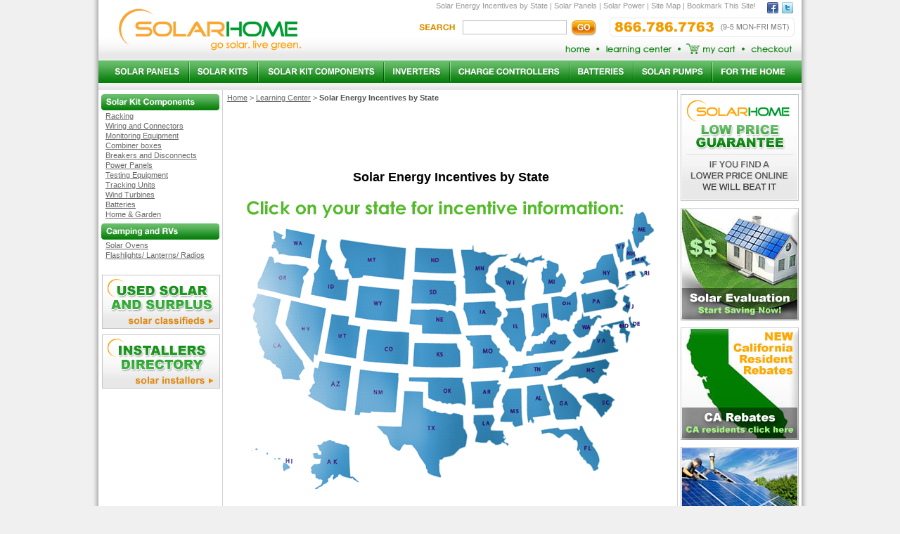

--- FILE ---
content_type: text/html
request_url: http://www.solarhome.org/solartaxincentivesbystate.html
body_size: 10172
content:
<!DOCTYPE html PUBLIC "-//W3C//DTD XHTML 1.0 Transitional//EN" "http://www.w3.org/TR/xhtml1/DTD/xhtml1-transitional.dtd">
<html xmlns="http://www.w3.org/1999/xhtml"><!-- InstanceBegin template="/Templates/solarhome_template.dwt" codeOutsideHTMLIsLocked="false" -->
<head>
<!-- InstanceBeginEditable name="doctitle" -->
<title>Solar Energy Incentives by State</title>
<meta name="Description" content="Solar Energy Incentives by State">
<meta name="Keywords" content="Solar Energy Incentives by State">
<!-- InstanceEndEditable -->

<meta http-equiv="Content-Type" content="text/html; charset=iso-8859-1">
<meta name="robots" content="index, follow">
<meta name="robots" content="NOODP">
<meta name="robots" content="NOYDIR">

<script type="text/javascript">
function bookmarksite(title, url){
if (document.all)
window.external.AddFavorite(url, title);
else if (window.sidebar)
window.sidebar.addPanel(title, url, "")
}
function MM_preloadImages() { //v3.0
  var d=document; if(d.images){ if(!d.MM_p) d.MM_p=new Array();
    var i,j=d.MM_p.length,a=MM_preloadImages.arguments; for(i=0; i<a.length; i++)
    if (a[i].indexOf("#")!=0){ d.MM_p[j]=new Image; d.MM_p[j++].src=a[i];}}
}

function MM_swapImgRestore() { //v3.0
  var i,x,a=document.MM_sr; for(i=0;a&&i<a.length&&(x=a[i])&&x.oSrc;i++) x.src=x.oSrc;
}

function MM_findObj(n, d) { //v4.01
  var p,i,x;  if(!d) d=document; if((p=n.indexOf("?"))>0&&parent.frames.length) {
    d=parent.frames[n.substring(p+1)].document; n=n.substring(0,p);}
  if(!(x=d[n])&&d.all) x=d.all[n]; for (i=0;!x&&i<d.forms.length;i++) x=d.forms[i][n];
  for(i=0;!x&&d.layers&&i<d.layers.length;i++) x=MM_findObj(n,d.layers[i].document);
  if(!x && d.getElementById) x=d.getElementById(n); return x;
}

function MM_swapImage() { //v3.0
  var i,j=0,x,a=MM_swapImage.arguments; document.MM_sr=new Array; for(i=0;i<(a.length-2);i+=3)
   if ((x=MM_findObj(a[i]))!=null){document.MM_sr[j++]=x; if(!x.oSrc) x.oSrc=x.src; x.src=a[i+2];}
}
</script>

<link rel="shortcut icon" href="favicon.ico">
<link href="assets/CSS/solarhome.css" rel="stylesheet" type="text/css">

</head>
<body>

<!-- START HEADER AREA CUTTING HERE, INCLUDE BOOKMARK and STYLE SHEET REF-->
<script type="text/javascript">
window.google_analytics_uacct = "UA-23913754-2";
</script>
 
 
 
<div id="content_wrapper">
	<div id="header">
    
		<a href="http://www.solarhome.org"><img src="assets/images/logo.gif" alt="SolarHome.org" name="SolarHome.org" width="266" height="62" id="logo"></a>
        
        <div id="utility-links">
	  	<div align="right" id="toplinks">
			<span class="headerLinks"><!-- InstanceBeginEditable name="deadheader" -->Solar Energy Incentives by State<!-- InstanceEndEditable --></span> | 
    		<a href="http://www.solarhome.org">Solar Panels</a> | 
            <a href="http://www.solarhome.org">Solar Power</a> | 
    		<a href="sitemap.html">Site Map</a> | 
    		<a href="javascript:bookmarksite('SolarHome.org - Solar Panels', 'http://www.solarhome.org')">Bookmark This Site!</a>
        </div> 
        <div id="social-media2"><img src="assets/images/social-media.gif" width="37" height="16" border="0" usemap="#Map" />
          <map name="Map" id="Map">
            <area shape="rect" coords="0,1,16,16" href="http://www.facebook.com/pages/SolarHome/299793903369901" target="_blank" />
            <area shape="rect" coords="21,1,37,16" href="http://twitter.com/#!/gosolarhome" target="_blank"/>
          </map>
        </div>
        </div>
          
		<img src="assets/images/header_infoBox.gif" name="headerBanner" width="263" height="27" id="headerBanner">
      <div id="search_form">
   		  	<form name="frmProductSearch" id="frmProductSearch" action="index.asp" method="get" class="floatright" style="width:200px;">
	  		<input name="PageAction" type="hidden" value="PRODSEARCH">
			<input name="txtSearch" id="txtSearch" value="" type="text" onclick="this.value='';">
        	<input name="btnSearch" id="btnSearch" type="image" value="Search" src="assets/images/go.gif" alt="Search Our Products">
   		  </form>
          <img src="assets/images/shopBar_search.gif" width="57" height="21">
    </div>
		<!-- <a href="freesolarevaluation.html"><img src="../assets/images/save-taxes.jpg" width="248" height="36" id="save_taxes"></a> -->
	  <div id="globalTabs">
			<img src="assets/images/globaltabs.gif" width="329" height="28" border="0" usemap="#Map22" class="tabs">
			<map name="Map22" id="Map22">
  			<area shape="rect" coords="3,3,42,24" href="http://www.solarhome.org" alt="SolarHome.org">
            <area shape="rect" coords="56,3,160,24" href="solarlearningcenter.html">
            <area shape="rect" coords="170,3,250,24" href="cart.aspx">
            <area shape="rect" coords="262,3,327,24" href="checkout.aspx">
			</map>
		</div>

		<div id="shopBar">
<a href="solarpanelscenter.html"><img src="assets/images/nav_solarpanels.gif" alt="solar panels" title="solar panels" name="Image1" width="128" height="32" class="floatleft" id="Image1" onmouseover="MM_swapImage('Image1','','assets/images/nav_solarpanels_h.gif',1)" onmouseout="MM_swapImgRestore()"></a>
<a href="solar-panel-kits.html"><img src="assets/images/nav_solarkits.gif" alt="solar panel kits" title="solar panel kits" width="98" height="32" class="floatleft" name="Image2" id="Image2" onmouseover="MM_swapImage('Image2','','assets/images/nav_solarkits_h.gif',1)" onmouseout="MM_swapImgRestore()"></a>
<a href="solar-systems-components.aspx"><img src="assets/images/nav_kits.gif" alt="financing and design" title="financing and design" width="179" height="32" class="floatleft" name="Image3" id="Image3" onmouseover="MM_swapImage('Image3','','assets/images/nav_kits_h.gif',1)" onmouseout="MM_swapImgRestore()"></a>
<a href="solarinverters.html"><img src="assets/images/nav_inverters.gif" alt="solar inverters" title="solar inverters" width="94" height="32" class="floatleft" name="Image4" id="Image4" onmouseover="MM_swapImage('Image4','','assets/images/nav_inverters_h.gif',1)" onmouseout="MM_swapImgRestore()"></a>
<a href="chargecontrollers.aspx"><img src="assets/images/nav_controllers.gif" alt="charge controllers" title="charge controllers" width="170" height="32" class="floatleft" name="Image5" id="Image5" onmouseover="MM_swapImage('Image5','','assets/images/nav_controllers_h.gif',1)" onmouseout="MM_swapImgRestore()"></a>
<a href="batteries.aspx"><img src="assets/images/nav_batteries.gif" alt="batteries" title="batteries" width="91" height="32" class="floatleft" name="Image6" id="Image6" onmouseover="MM_swapImage('Image6','','assets/images/nav_batteries_h.gif',1)" onmouseout="MM_swapImgRestore()"></a>
<a href="solar-water-pumps.aspx"><img src="assets/images/nav_pumps.gif" alt="solar water pumps" title="solar water pumps" name="Image7" width="112" height="32" class="floatleft" id="Image7" onmouseover="MM_swapImage('Image7','','assets/images/nav_pumps_h.gif',1)" onmouseout="MM_swapImgRestore()"></a>
<a href="home-and-garden.aspx"><img src="assets/images/nav_home.gif" alt="solar hot water heaters" title="solar hot water heaters" name="Image8" width="118" height="32" class="floatleft" id="Image8" onmouseover="MM_swapImage('Image8','','assets/images/nav_home_h.gif',1)" onmouseout="MM_swapImgRestore()"></a>
            
      </div>
        
	</div>
    <div><img src="assets/images/nav_gray_bar.gif" width="1000" height="10" /></div>
    
<!-- END HEADER AREA CUTTING HERE-->

	<table width="1000" align="center" colspan="2" rowspan="1" cellpadding="0" cellspacing="0" bgcolor="#FFFFFF" id="main">
	<tr>
		<td class="aligntop">
    		<div id="middle2"> 
            	<div id="breadcrumbs">
                	<a href="http://www.solarhome.org">Home</a> &gt; 
                	<!-- InstanceBeginEditable name="breadcrumb2" --><a href="solarlearningcenter.html">Learning Center</a><!-- InstanceEndEditable --> &gt; 
                	<span><!-- InstanceBeginEditable name="breadcrumb1" -->Solar Energy Incentives by State<!-- InstanceEndEditable --></span>
             	</div>
                
				<div align="left">

<div id="add_buttons">
<!-- AddThis Button BEGIN -->
<div class="addthis_toolbox addthis_default_style ">
<a class="addthis_button_facebook_like" fb:like:layout="button_count"></a>
<a class="addthis_button_tweet"></a>
<a class="addthis_button_google_plusone" g:plusone:size="medium"></a>
<a class="addthis_counter addthis_pill_style"></a>
</div>
<script type="text/javascript" src="http://s7.addthis.com/js/250/addthis_widget.js#pubid=ra-4eb2f20a16c3d5c0"></script>
<!-- AddThis Button END -->
</div>
                
				<!-- InstanceBeginEditable name="content" -->
<p align="center">
<script type="text/javascript"><!--
google_ad_client = "ca-pub-5329319887623731";
/* SH HTML 468 Unit */
google_ad_slot = "5003765545";
google_ad_width = 468;
google_ad_height = 60;
//-->
</script>
<script type="text/javascript"
src="http://pagead2.googlesyndication.com/pagead/show_ads.js">
</script></p>
<h1 align="center"><!-- google_ad_section_start -->Solar Energy Incentives by State<!-- google_ad_section_end -->
  </h1>
  <p align="center"><img src="assets/solarincentive_1.gif" width="333" height="435" border="0" usemap="#Map"><img src="assets/solarincentive_2.gif" width="296" height="435" border="0" usemap="#Map2"></p><map name="Map">
  <area shape="poly" coords="56,40,121,55,115,93,52,79" href="washingtonresidentialsolarenergyincentives.html" alt="Washington Solar Incentives">
  <area shape="poly" coords="52,89,109,107,98,148,38,134" href="oregonresidentialsolarenergyincentives.html" alt="Oregon Solar Incentives">
  <area shape="poly" coords="36,141,73,151,64,184,104,238,100,268,48,235,30,172" href="californiaresidentialsolarenergyincentives.html" alt="California Solar Incentives">
  <area shape="poly" coords="87,153,134,164,118,238,80,186" href="nevadaresidentialsolarenergyincentives.html" alt="Nevada Solar Incentives">
  <area shape="poly" coords="129,63,139,68,145,108,168,124,164,155,116,144" href="idahoresidentialsolarenergyincentives.html" alt="Idaho Solar Incentives">
  <area shape="poly" coords="158,64,250,78,247,120,193,114,176,120,163,96" href="montanaresidentialsolarenergyincentives.html" alt="Montana Incentives for Renewables">
  <area shape="poly" coords="185,131,240,138,237,180,177,176" href="wyomingresidentialsolarenergyincentives.html" alt="Wyoming Incentives for Efficiency">
  <area shape="poly" coords="146,170,168,173,167,187,183,192,178,235,132,228" href="utahresidentialsolarenergyincentives.html" alt="Utah Solar Incentives">
  <area shape="poly" coords="126,238,172,246,165,310,149,309,112,288" href="arizonaresidentialsolarenergyincentives.html" alt="Arizona Incentives for Solar">
  <area shape="poly" coords="264,76,316,78,322,112,260,112" href="northdakotaresidentialsolarenergyincentives.html" alt="North Dakota Solar Incentives">
  <area shape="poly" coords="259,122,319,125,322,159,257,155" href="southdakotaresidentialsolarenergyincentives.html" alt="South Dakota Solar Incentives">
  <area shape="poly" coords="256,165,317,167,329,199,274,196,273,186,255,183" href="nebraskaresidentialsolarenergyincentives.html" alt="Nebraska Solar Incentives">
  <area shape="poly" coords="196,193,253,197,253,243,191,237" href="coloradoresidentialsolarenergyincentives.html" alt="Colorado Solar Incentives">
  <area shape="poly" coords="186,251,239,256,236,311,200,311,177,315" href="newmexicoresidentialsolarenergyincentives.html" alt="New Mexico Incentives for Renewables">
  <area shape="poly" coords="262,214,322,214,328,244,260,246" href="kansasresidentialsolarenergyincentives.html" alt="Kansas Solar Incentives">
  <area shape="poly" coords="254,261,255,267,281,269,284,289,331,299,329,261" href="oklahomaresidentialsolarenergyincentives.html" alt="Oklahoma Solar Incentives">
  <area shape="poly" coords="247,281,276,282,274,308,329,317,330,363,298,377,302,405,281,397,261,358,247,356,243,368,226,351,211,331,242,333" href="texasresidentialsolarenergyincentives.html" alt="Texas Solar Incentives">
  <area shape="poly" coords="123,355,170,357,173,399,185,413,157,402,123,421,116,390" href="alaskaresidentialsolarenergyincentives.html" alt="Alaska Incentives for Renwables">
  <area shape="poly" coords="66,391" href="#">
  <area shape="poly" coords="90,390,89,373,29,359,74,394" href="hawaiiresidentialsolarenergyincentives.html" alt="Hawaii Solar Incentives">
</map>
<map name="Map2">
  <area shape="poly" coords="3,78,59,85,38,99,28,122,43,138,3,142" href="minnesotaresidentialsolarenergyincentives.html" alt="Minnesota Incentives for Efficiency">
  <area shape="poly" coords="41,152,43,162,52,172,43,185,5,187,2,156" href="iowaresidentialsolarenergyincentives.html" alt="Iowa Incentives for Efficiency">
  <area shape="poly" coords="2,201,38,201,49,219,63,239,55,253,51,247,11,249" href="missouriresidentialsolarenergyincentives.html" alt="Missouri Incentives for Efficiency">
  <area shape="poly" coords="9,267,52,266,51,281,41,293,45,306,14,304" href="arkansasresidentialsolarenergyincentives.html" alt="Arkansas Incentives for Efficiency">
  <area shape="poly" coords="39,331" href="#">
  <area shape="poly" coords="10,314,41,314,45,322,36,335,57,334,65,361,46,360,36,350,16,354" href="louisianaresidentialsolarenergyincentives.html" alt="Louisiana Solar Incentives">
  <area shape="poly" coords="131,83,75,80,56,96,96,108,105,127,114,142,143,140,149,122" href="michiganresidentialsolarenergyincentives.html" alt="Michigan Solar Incentives">
  <area shape="poly" coords="82,164,59,163,61,174,52,190,78,228,89,205" href="illinoisresidentialsolarenergyincentives.html" alt="Illinois Incentives for Renewables">
  <area shape="poly" coords="66,244,142,235,121,258,63,263" href="tennesseeresidentialsolarenergyincentives.html" alt="Tennessee Incentives for Efficiency">
  <area shape="poly" coords="62,279,82,276,83,330,71,334,70,323,49,326,54,295" href="mississippiresidentialsolarenergyincentives.html" alt="Mississippi Solar Incentives">
  <area shape="poly" coords="87,275,111,270,119,299,121,317,93,327" href="alabamaresidentialsolarenergyincentives.html" target="_blank" alt="Alabama Solar Incentives">
  <area shape="poly" coords="49,106,58,104,90,119,88,152,60,152,56,135,45,129,42,118" href="wisconsinresidentialsolarenergyincentives.html" alt="Wisconsin Incentives for Efficiency">
  <area shape="poly" coords="93,160,118,156,123,192,95,207" href="indianaresidentialsolarenergyincentives.html" alt="Indiana Solar Incentives">
  <area shape="poly" coords="87,223,101,212,126,198,145,197,152,211,142,224,88,232" href="kentuckyresidentialsolarenergyincentives.html" alt="Kentucky Solar Incentives">
  <area shape="poly" coords="120,273,141,271,170,301,164,320,130,324" href="georgiaresidentialsolarenergyincentives.html" alt="Georgia Solar Incentives">
  <area shape="poly" coords="109,334,168,330,183,355,193,379,184,394,165,366,155,347,136,347,111,342" href="floridaresidentialsolarenergyincentives.html" alt="Florida Solar Incentives">
  <area shape="poly" coords="168,286,196,283,214,292,196,317" href="southcarolinaresidentialsolarenergyincentives.html" alt="South Carolina Incentives for Efficiency">
  <area shape="poly" coords="150,242,203,233,204,249,191,270,173,261,163,264,129,265" href="northcarolinaresidentialsolarenergyincentives.html" alt="North Carolina Solar Incentives">
  <area shape="poly" coords="161,226,180,223,190,197,208,198,212,211,219,225,153,237" href="virginiaresidentialsolarenergyincentives.html">
  <area shape="poly" coords="195,186,228,180,232,192,236,195,231,212,220,199" href="marylandresidentialsolarenergyincentives.html" alt="Maryland Incentive for Renewables">
  <area shape="poly" coords="235,175,251,180,245,192,235,190" href="delawareresidentialsolarenergyincentives.html" alt="Delaware Incentives for Efficiency">
  <area shape="poly" coords="165,173,196,173,178,197,163,206,152,192" href="westvirginiaresidentialsolarenergyincentives.html" alt="West Virginia Solar Incentives">
  <area shape="poly" coords="223,143,238,148,241,168,230,172,224,163" href="newjerseyresidentialsolarenergyincentives.html" alt="New Jersey Incentives for Efficiency">
  <area shape="poly" coords="123,147,136,146,148,149,158,139,163,168,152,169,150,182,127,179" href="ohioresidentialsolarenergyincentives.html" alt="Ohio Incentives for Efficiency">
  <area shape="poly" coords="167,142,211,136,216,142,213,148,218,153,212,160,170,169" href="pennsylvaniaresidentialsolarenergyincentives.html" alt="Pennsylvania Solar Incentives">
  <area shape="poly" coords="210,86,196,88,188,97,189,104,167,111,165,127,203,121,213,130,220,138,234,128,222,130" href="newyorkresidentialsolarenergyincentives.html" alt="New York for Efficiency">
  <area shape="poly" coords="228,112,242,109,245,118,230,123" href="connecticutresidentialsolarenergyincentives.html" alt="Connecticut Incentives for Renewables">
  <area shape="poly" coords="247,109,265,108,266,118,250,121" href="rhodeislandresidentialsolarenergyincentives.html" alt="Rhode Island Incentives for Efficiency">
  <area shape="poly" coords="237,94,259,88,265,102,253,97,237,104" href="massachusettsresidentialsolarenergyincentives.html" alt="Massachusetts Solar Incentives">
  <area shape="poly" coords="235,65,243,89,229,93" href="newhampshireresidentialsolarenergyincentives.html" alt="New Hampshire Solar Incentives">
  <area shape="poly" coords="214,70,228,67,225,94,220,94" href="vermontresidentialsolarenergyincentives.html" alt="Vermont Incentives for Efficiency">
  <area shape="poly" coords="243,27,256,24,271,53,247,77,238,56" href="maineresidentialsolarenergyincentives.html" alt="Maine Incentives for Efficiency">
</map>
  <div id="htmlmaster">
  <div id="htmlcontent"> 
    <table width="400" border="0" align="center" cellspacing="0">
      <tr>
        <td width="32%" valign="top"><p><a href="alaskaresidentialsolarenergyincentives.html" onmouseover="window.status='Alaska residential solar energy incentives'; return true;" onmouseout="window.status=''; return true;">Alaska</a><br>
          <a href="alabamaresidentialsolarenergyincentives.html" onmouseover="window.status='Alabama residential solar energy incentives'; return true;" onmouseout="window.status=''; return true;">Alabama</a><br>
          <a href="arizonaresidentialsolarenergyincentives.html" onmouseover="window.status='Arizona residential solar energy incentives'; return true;" onmouseout="window.status=''; return true;">Arizona</a><br>
          <a href="arkansasresidentialsolarenergyincentives.html" onmouseover="window.status='Arkansas residential solar energy incentives'; return true;" onmouseout="window.status=''; return true;">Arkansas</a><br>
          <a href="californiaresidentialsolarenergyincentives.html" onmouseover="window.status='California residential solar energy incentives'; return true;" onmouseout="window.status=''; return true;">California</a><br>
          <a href="coloradoresidentialsolarenergyincentives.html" onmouseover="window.status='Colorado residential solar energy incentives'; return true;" onmouseout="window.status=''; return true;">Colorado</a><br>
          <a href="connecticutresidentialsolarenergyincentives.html" onmouseover="window.status='Connecticut residential solar energy incentives'; return true;" onmouseout="window.status=''; return true;">Connecticut</a><br>
          <a href="delawareresidentialsolarenergyincentives.html" onmouseover="window.status='Delaware residential solar energy incentives'; return true;" onmouseout="window.status=''; return true;">Delaware</a><br>
          <a href="districtofcolumbiaresidentialsolarenergyincentives.html" onmouseover="window.status='District of Columbia residential solar energy incentives'; return true;" onmouseout="window.status=''; return true;">District 
            of Columbia </a> <br>
          <a href="floridaresidentialsolarenergyincentives.html" onmouseover="window.status='Florida residential solar energy incentives'; return true;" onmouseout="window.status=''; return true;">Florida</a><br>
          <a href="georgiaresidentialsolarenergyincentives.html" onmouseover="window.status='Georgia residential solar energy incentives'; return true;" onmouseout="window.status=''; return true;">Georgia</a><br>
          <a href="hawaiiresidentialsolarenergyincentives.html" onmouseover="window.status='Hawaii residential solar energy incentives'; return true;" onmouseout="window.status=''; return true;">Hawaii</a><br>
          <a href="idahoresidentialsolarenergyincentives.html" onmouseover="window.status='Idaho residential solar energy incentives'; return true;" onmouseout="window.status=''; return true;">Idaho</a><br>
          <a href="illinoisresidentialsolarenergyincentives.html" onmouseover="window.status='Solar Energy Incentives in  Illinois'; return true;" onmouseout="window.status=''; return true;">Illinois</a><br>
          <a href="indianaresidentialsolarenergyincentives.html" onmouseover="window.status='Solar Energy Incentives in  Indiana'; return true;" onmouseout="window.status=''; return true;">Indiana</a><br>
          <a href="iowaresidentialsolarenergyincentives.html" onmouseover="window.status='Solar Energy Incentives in  Iowa'; return true;" onmouseout="window.status=''; return true;">Iowa</a><br>
          <a href="kansasresidentialsolarenergyincentives.html" onmouseover="window.status='Solar Energy Incentives in  Kansas'; return true;" onmouseout="window.status=''; return true;">Kansas</a><br>
        </p></td>
        <td width="32%" valign="top"><p><a href="kentuckyresidentialsolarenergyincentives.html" onmouseover="window.status='Solar Energy Incentives in  Kentucky'; return true;" onmouseout="window.status=''; return true;">Kentucky</a><a href="louisianaresidentialsolarenergyincentives.html" onmouseover="window.status='Solar Energy Incentives in  Louisiana'; return true;" onmouseout="window.status=''; return true;"><br>
          Louisiana</a><br>
          <a href="maineresidentialsolarenergyincentives.html" onmouseover="window.status='Solar Energy Incentives in  Maine'; return true;" onmouseout="window.status=''; return true;">Maine</a><br>
          <a href="marylandresidentialsolarenergyincentives.html" onmouseover="window.status='Solar Energy Incentives in  Maryland'; return true;" onmouseout="window.status=''; return true;">Maryland</a><br>
          <a href="massachusettsresidentialsolarenergyincentives.html" onmouseover="window.status='Solar Energy Incentives in  Massachusetts'; return true;" onmouseout="window.status=''; return true;">Massachusetts</a><br>
          <a href="michiganresidentialsolarenergyincentives.html" onmouseover="window.status='Solar Energy Incentives in  Michigan'; return true;" onmouseout="window.status=''; return true;">Michigan</a><br>
          <a href="minnesotaresidentialsolarenergyincentives.html" onmouseover="window.status='Solar Energy Incentives in  Minnesota'; return true;" onmouseout="window.status=''; return true;">Minnesota</a><br>
          <a href="mississippiresidentialsolarenergyincentives.html" onmouseover="window.status='Solar Energy Incentives in  Mississippi'; return true;" onmouseout="window.status=''; return true;">Mississippi</a><br>
          <a href="missouriresidentialsolarenergyincentives.html" onmouseover="window.status='Solar Energy Incentives in  Missouri'; return true;" onmouseout="window.status=''; return true;">Missouri</a><br>
          <a href="montanaresidentialsolarenergyincentives.html" onmouseover="window.status='Solar Energy Incentives in  Montana'; return true;" onmouseout="window.status=''; return true;">Montana</a><br>
          <a href="nebraskaresidentialsolarenergyincentives.html" onmouseover="window.status='Solar Energy Incentives in  Nebraska'; return true;" onmouseout="window.status=''; return true;">Nebraska</a><br>
          <a href="nevadaresidentialsolarenergyincentives.html" onmouseover="window.status='Solar Energy Incentives in  Nevada'; return true;" onmouseout="window.status=''; return true;">Nevada</a><br>
          <a href="newhampshireresidentialsolarenergyincentives.html" onmouseover="window.status='Solar Energy Incentives in  New Hampshire'; return true;" onmouseout="window.status=''; return true;">New 
            Hampshire</a><br>
          <a href="newjerseyresidentialsolarenergyincentives.html" onmouseover="window.status='Solar Energy Incentives in  New Jersey'; return true;" onmouseout="window.status=''; return true;">New 
            Jersey</a><br>
            <a href="newmexicoresidentialsolarenergyincentives.html" onmouseover="window.status='Solar Energy Incentives in  New Mexico'; return true;" onmouseout="window.status=''; return true;">New 
              Mexico</a><br>
            <a href="newyorkresidentialsolarenergyincentives.html" onmouseover="window.status='Solar Energy Incentives in  New York'; return true;" onmouseout="window.status=''; return true;">New 
              York</a><br>
            <a href="northcarolinaresidentialsolarenergyincentives.html" onmouseover="window.status='Solar Energy Incentives in  North Carolina'; return true;" onmouseout="window.status=''; return true;">North 
              Carolina</a><br>
            <br>
        </p></td>
        <td width="32%" valign="top"><p><a href="northdakotaresidentialsolarenergyincentives.html" onmouseover="window.status='Solar Energy Incentives in  North Dakota'; return true;" onmouseout="window.status=''; return true;">North 
          Dakota</a><a href="ohioresidentialsolarenergyincentives.html" onmouseover="window.status='Solar Energy Incentives in  Ohio'; return true;" onmouseout="window.status=''; return true;"><br>
            Ohio</a><br>
            <a href="oklahomaresidentialsolarenergyincentives.html" onmouseover="window.status='Solar Energy Incentives in  Oklahoma'; return true;" onmouseout="window.status=''; return true;">Oklahoma</a><br>
            <a href="oregonresidentialsolarenergyincentives.html" onmouseover="window.status='Solar Energy Incentives in  Oregon'; return true;" onmouseout="window.status=''; return true;">Oregon</a><br>
            <a href="pennsylvaniaresidentialsolarenergyincentives.html" onmouseover="window.status='Solar Energy Incentives in  Pennsylvania'; return true;" onmouseout="window.status=''; return true;">Pennsylvania</a><br>
            <a href="rhodeislandresidentialsolarenergyincentives.html" onmouseover="window.status='Solar Energy Incentives in  Rhode Island'; return true;" onmouseout="window.status=''; return true;">Rhode 
              Island</a><br>
          <a href="southcarolinaresidentialsolarenergyincentives.html" onmouseover="window.status='Solar Energy Incentives in  South Carolina'; return true;" onmouseout="window.status=''; return true;">South 
            Carolina</a><br>
            <a href="southdakotaresidentialsolarenergyincentives.html" onmouseover="window.status='Solar Energy Incentives in  South Dakota'; return true;" onmouseout="window.status=''; return true;">South 
              Dakota</a><br>
            <a href="tennesseeresidentialsolarenergyincentives.html" onmouseover="window.status='Solar Energy Incentives in  Tennessee'; return true;" onmouseout="window.status=''; return true;">Tennessee</a><br>
            <a href="texasresidentialsolarenergyincentives.html" onmouseover="window.status='Solar Energy Incentives in  Texas'; return true;" onmouseout="window.status=''; return true;">Texas</a><br>
            <a href="utahresidentialsolarenergyincentives.html" onmouseover="window.status='Solar Energy Incentives in  Utah'; return true;" onmouseout="window.status=''; return true;">Utah</a><br>
            <a href="vermontresidentialsolarenergyincentives.html" onmouseover="window.status='Solar Energy Incentives in  Vermont'; return true;" onmouseout="window.status=''; return true;">Vermont</a><br>
            <a href="virginiaresidentialsolarenergyincentives.html" onmouseover="window.status='Solar Energy Incentives in  Virginia'; return true;" onmouseout="window.status=''; return true;">Virginia</a><br>
            <a href="washingtonresidentialsolarenergyincentives.html" onmouseover="window.status='Solar Energy Incentives in  Washington'; return true;" onmouseout="window.status=''; return true;">Washington</a><br>
            <a href="westvirginiaresidentialsolarenergyincentives.html" onmouseover="window.status='Solar Energy Incentives in  West Virginia'; return true;" onmouseout="window.status=''; return true;">West 
              Virginia</a><br>
            <a href="wisconsinresidentialsolarenergyincentives.html" onmouseover="window.status='Solar Energy Incentives in  Wisconsin'; return true;" onmouseout="window.status=''; return true;">Wisconsin</a><br>
            <a href="wyomingresidentialsolarenergyincentives.html" onmouseover="window.status='Solar Energy Incentives in  Wyoming'; return true;" onmouseout="window.status=''; return true;">Wyoming</a> </p></td>
      </tr>
    </table>
    <p align="left" style="margin:10px;"><a href="http://www.dsireusa.org/library/includes/genericfederal.cfm?currentpageid=1&amp;search=federal&amp;state=US&amp;RE=1&amp;EE=1" target="_blank"><strong>&gt;&gt; 
          Or click here for Federal Incentives</strong></a></p>
    
  </div>
  <div id="htmlad"><p align="center">
<script type="text/javascript"><!--
google_ad_client = "ca-pub-5329319887623731";
/* SH HTML 200 Unit */
google_ad_slot = "4087772692";
google_ad_width = 200;
google_ad_height = 200;
//-->
</script>
<script type="text/javascript"
src="http://pagead2.googlesyndication.com/pagead/show_ads.js">
</script><br><br>
<a href="freesolarevaluation.html"><img src="images/rightsolarevalbanner.gif" border="0" /></a></p>
  </div>

</div>

<!-- InstanceEndEditable -->
                
        		</div>
			</div>
            
<!-- START LEFT COLUMN CUTTING HERE -->
     		<div id="left_Wrapper">
				<div id="leftcol">
                               
<!-- <div id="left_ads">165 x 90</div> -->

<img src="assets/images/leftcol_header1.gif" width="176" height="23" class="left_header">
<div id="cat_nav">
<a href="racking.aspx">Racking</a>
<a href="wirecableandconnectors.aspx">Wiring and Connectors</a>
<a href="solarsystemcontrolsandmonitors.aspx">Monitoring Equipment</a>
<a href="combinerboxes.aspx">Combiner boxes</a>
<a href="circuitbreakersandcomponents.aspx">Breakers and Disconnects</a>
<a href="powerpanels.aspx">Power Panels</a>
<a href="testingequipment.aspx">Testing Equipment</a>
<a href="trackingunits.aspx">Tracking Units</a>
<a href="windturbines.aspx">Wind Turbines</a>
<a href="batteries.aspx">Batteries</a>
<a href="home-and-garden.aspx">Home & Garden</a>
</div>

<img src="assets/images/leftcol_header3.gif" width="176" height="23" class="left_header">
<div id="cat_nav">
<a href="solarovens.aspx">Solar Ovens</a>
<a href="solarflashlightsandlanterns.aspx">Flashlights/ Lanterns/ Radios</a>
</div>

<br>
<div align="center"><img src="assets/images/installers-classifieds-left.gif" width="168" height="162" usemap="#Map7"/></div>
        <map name="Map7" id="Map7">
    <area shape="rect" coords="2,1,166,76" href="http://classifieds.solarhome.org/" target="_blank">
    <area shape="rect" coords="2,86,166,160" href="http://installers.solarhome.org/" target="_blank">
  </map>          
				</div>
  			</div>
<!-- END LEFT COLUMN CUTTING HERE -->   
         
      	</td>
   
   <td width="176" class="aligntop">
        
<!-- START RIGHT COLUMN CUTTING HERE -->        
      		<div id="rightcol">
<div class="right_section"><a href="customerservice.html#lowpriceguarantee"><img src="assets/images/lowprice-guarantee.gif" width="168" height="152" border="0"></a></div>
<div class="right_section"><a href="freesolarevaluation.html"><img src="assets/images/rightcol_solareval.jpg" width="168" height="160" /></a></div>
<div class="right_section"><a href="freesolarevaluation_ca.html"><img src="assets/images/rightcol_calirebate.jpg" width="168" height="160" /></a></div>
<div class="right_section"><a href="solarpanelscenter.html"><img src="assets/images/rightcol_learning.jpg" width="168" height="160" /></a></div>
<div class="right_section"><a href="http://www.ases.org" target="_blank"><img src="assets/images/rightcol_solarsociety.jpg" width="168" height="160" /></a></div>

</div>
<!-- END RIGHT COLUMN CUTTING HERE --> 

		</td> 
    </tr>
	</table>
     
	<table width="1000" align="center" border="0" cellpadding="0" cellspacing="0">
	<tr>
		<td>
        
<!-- START FOOTER COLUMN CUTTING HERE -->
  			<div id="footer">
        		<div align="center">
                
<div id="footerbanner"><img src="assets/images/footer_banner.gif" width="1000" height="22" /></div>

<div id="footer_section">
<table width="100%" cellpadding="0" cellspacing="0" id="footer_table">
<tr>
	<td colspan="3"><h2>Help Desk</h2></td>
    <td colspan="3" class="border_left"><h2>Popular Links</h2></td>
</tr>
<tr>
	<td width="16%"><h3>Customer Service</h3></td>
    <td width="15%"><h3>Resources</h3></td>
    <td width="15%"><h3>Solar Help</h3></td>
    <td width="17%" class="border_left"><h3>Systems</h3></td>
    <td width="17%"><h3>Components</h3> </td>
    <td width="16%"><h3>Residential</h3> </td>
</tr>
<tr>
    <td valign="top">
<a href="http://www.solarhome.org">Solar Panels</a>    
<a href="customerservice.html">Customer Service</a>
<a href="shipping.html">Shipping</a>
<a href="customerservice.html#returnpolicy">Return Policy</a>  
<a href="about.html">About us</a>
    </td>    
	<td valign="top">
<a href="sitemap.html">Sitemap</a>
<a href="http://www.solarhome.org">Solar Power</a> 
<a href="blog.aspx">Blog</a> 
<a href="solarpanelscenter.html">Learning Center</a>
<a href="financing-and-design.html">Financing</a>
    </td>
    <td valign="top">
<a href="solarlearningcenter.html">Solar Information</a>    
<a href="solarinstallers.html">Installers</a> 
<a href="Solar%20Calculator(1).htm">Solar Calculator</a>
<a href="solartaxincentivesbystate.html">Tax Incentives</a> 
<a href="solarpowerkitlearningcenter.html">Residential by State</a>
    </td>
    <td valign="top" class="border_left">
<a href="solar-panel-kits.html">Solar Panel Kits</a>
<a href="solarpanelspallet.html">Solar Panels Pallet</a>
<a href="solarinverters.html">Inverters</a>
<a href="rvsolarkits.html">RV Solar Panels</a>
<a href="solarfountains.aspx">Solar Fountains</a>   
    </td>
    <td valign="top">
<a href="solarpowersystemsandcomponents.aspx">Solar Generators</a>
<a href="solar-water-pumps.aspx">Solar Water Pumps</a>  
<a href="solar-battery-chargers.aspx">Battery Chargers</a>    
<a href="submersiblepumps.aspx">Well Pump</a>
    </td>
    <td valign="top">
<a href="residentialsolarpanels.html">Residential Panels</a>   
<a href="solarlighting.html">Solar Lighting</a>  
<a href="solarwaterheaters.aspx">Heaters</a>  
<a href="solarpoolcovers.html">Solar Pool Covers</a>
    </td>
</tr>
</table>
</div>

<div id="credit_cards"><img src="assets/images/credit_cards.gif" alt="credit cards" width="279" height="29" /><img src="assets/images/social-media-icons.gif" width="62" height="28" border="0" usemap="#social-mediaMap" id="social-media"></div>
<div id="copyright">Copyright &copy; 1998 - 2010 All Rights Reserved</div>
  				</div>    
  			</div>  
<map name="social-mediaMap" id="social-mediaMap">
  <area shape="rect" coords="1,1,28,28" href="http://www.facebook.com/pages/SolarHome/299793903369901" target="_blank">
  <area shape="rect" coords="34,1,60,27" href="http://twitter.com/#!/gosolarhome" target="_blank">
</map>
<!-- END FOOTER CUTTING HERE -->
 
 		</td>
	</tr>
  	</table>
    
</div>



<script type="text/javascript">
  var _gaq = _gaq || [];
  _gaq.push(['_setAccount', 'UA-23913754-2']);
  _gaq.push(['_trackPageview']);
  (function() {
    var ga = document.createElement('script'); ga.type = 'text/javascript'; ga.async = true;
    ga.src = ('https:' == document.location.protocol ? 'https://ssl' : 'http://www') + '.google-analytics.com/ga.js';
    var s = document.getElementsByTagName('script')[0]; s.parentNode.insertBefore(ga, s);
  })();
</script>

</body>   
<!-- InstanceEnd --></html>

--- FILE ---
content_type: text/html; charset=utf-8
request_url: https://www.google.com/recaptcha/api2/aframe
body_size: 268
content:
<!DOCTYPE HTML><html><head><meta http-equiv="content-type" content="text/html; charset=UTF-8"></head><body><script nonce="4kh-Wz3BcSy3pHiggi3GjA">/** Anti-fraud and anti-abuse applications only. See google.com/recaptcha */ try{var clients={'sodar':'https://pagead2.googlesyndication.com/pagead/sodar?'};window.addEventListener("message",function(a){try{if(a.source===window.parent){var b=JSON.parse(a.data);var c=clients[b['id']];if(c){var d=document.createElement('img');d.src=c+b['params']+'&rc='+(localStorage.getItem("rc::a")?sessionStorage.getItem("rc::b"):"");window.document.body.appendChild(d);sessionStorage.setItem("rc::e",parseInt(sessionStorage.getItem("rc::e")||0)+1);localStorage.setItem("rc::h",'1767222980925');}}}catch(b){}});window.parent.postMessage("_grecaptcha_ready", "*");}catch(b){}</script></body></html>

--- FILE ---
content_type: text/css
request_url: http://www.solarhome.org/assets/CSS/solarhome.css
body_size: 2958
content:
/* CSS Document */
img, form, #leftcol ul, #leftcol li {
	margin:0px;
	padding:0px;
	border:none
}
/* BASIC FORMATTING ---------------------------------- */

body, html {
	font-family:Arial, Helvetica, sans-serif;
	margin:0px;
	padding:0px;
	font-size:10pt;
	background-image:url(../images/pagebkg.gif);
	background-repeat:repeat-y;
	background-position:center;
	background-color:#f0f0f0;
}

ul, li {
	font-weight:normal;
	line-height:17px;
	font-style:italic;
}

h1{font-size:18px; font-weight:bold; color:#000000;}

h1#home_title { text-align:center; background:url(../images/headline_bg.gif) bottom repeat-x; padding:0px 0px 5px 0px; margin:5px 0px 5px 0px; font-size:16px;}
#home_text {padding:0px 2px; font-size:11px;}

p { color:#333333; font-size:11px;}

h2 {color: #313131;
    font-family: Arial,Helvetica,sans-serif;
    font-size: 16px;
    font-weight: bold;
    text-indent: 10px;}

a:link, a:visited, a:active {
	font-size:11px;
	font-weight:normal;
	text-decoration:underline;
	color:#0ea712;
}

a:hover {
	color:#e29601;
	font-size:11px;
	font-weight:normal;
	text-decoration:underline;
}

/* BASIC CLASSES ---------------------------------- */

.aligntop {vertical-align:top}
.aligncenter, #hozLandingPageAd {text-align:center;}

.stockimg {
	float:left;
	padding:3px;
	border:1px solid #999999;
	margin-top:3px;
	margin-right:6px;
	margin-bottom:3px;
	margin-left:3px;
	background-color:#CCCCCC;
}

.floatleft {float:left;}
.floatright, .sqrLandingPageAd {float:right;}

.nobullet {
	margin:0px;
	padding:0px;
	list-style-type:none;
}

.clear {clear:both;}

/* ----------------------------------------------- */

div.product_links {
	text-align:center;
	font-weight:normal;
	font-family:Arial, Helvetica, sans-serif;
	font-size:10pt;
}

/* LAYOUT ---------------------------------- */

div#content_wrapper {width:1000px; margin:auto;}

/* HEADER ---------------------------------- */

#header {
	height:118px;
	width:1000px;
	position:relative;
	background:url(../images/header_bg.gif) top repeat-x;
}

#logo {position:absolute; left:25px; top:11px;}

#headerBanner {
	position:absolute;
	right:10px;
	top:25px;
}

#globalTabs {
	position:absolute;
	top:58px;
	right:10px;
	float:right;
}

#globalTabs a img {float:right;}

#save_taxes { position:absolute; top:34px; left:375px;}

/*HEADER FORMATTING ---------------------------------- */

#toplinks {font-size:11px; color:#989898; position:absolute; right:65px; top:2px;}
#toplinks a {color:#989898; text-decoration:none;}
#toplinks a:hover {color:#349b37; text-decoration:underline;}
#toplinks span {color:#989898;}

#utility-links { position:relative;}
#social-media2 { position:absolute; right:12px; top:3px;}

/*FOOTER FORMATTING ---------------------------------- */

#footer {width:1000px; color:#666666; font-size:11px;}
#footer a {color:#666666; text-decoration:none;}
#footer a:hover {color:#349b37; text-decoration:underline;}
#footer strong { color:#313131;}
#footerlinks { padding:4px 0px;}

#footerbanner { margin-bottom:0px;}

#copyright {text-align:center; font-size:10px; color:#999999; margin-bottom:8px;}
#credit_cards {padding:6px 0px 6px 0px;}

/* -------------------------------------------------- */

/*SEARCH BAR ------------------------------------- */

#shopBar {
	width:1000px;
	background-image:url(../images/shopBar_bkg.gif);
	background-repeat:repeat-x;
	height:32px;
	position:absolute;
	top:86px;
	margin:0;
	padding:0;
	left:0px;
}

form#frmProductSearch {
	display:inline;
	margin:0;
}

input#txtSearch {
	font-size:11px;
	position:relative;
	width:72%;
	padding:1px;
	bottom:9px;
	border:#bfbfbf 1px solid;
	margin-left:8px;
	height:16px;
}

input#btnSearch {
	position:relative;
	top:0px;
}

/*MAIN TABLE ------------------------------------- */

table#main {
	padding:0px;
	margin:0px;
	vertical-align:top;
	background-image:url(../images/mainpageBkg.gif);
	background-repeat:repeat-y;
	background-position:center;
}

table#main2 {
	padding:0px;
	margin:0px;
	vertical-align:top;
	background-image:url(../images/mainpageBkg2.gif);
	background-repeat:repeat-y;
	background-position:center;
}

/*MIDDLE COLUMN ------------------------------------- */

div#middle {
	vertical-align:top;
	margin:0px;
	width:805px;
	float:right;
	padding:0px 8px 10px 5px;
}

div#middle2 {
	vertical-align:top;
	margin:0px;
	width:636px;
	float:right;
	padding:0px 5px 10px 5px;
}

/*LEFT COLUMN --------------------------------------- */

div#leftcol {
	vertical-align:top;
	margin:0px;
	padding:0px;
}

div#left_Wrapper {
	width:177px;
	vertical-align:top;
	float:left;
	padding:6px 0px 8px 0px;
}

.left_header {
	background-color:#ffffff;
	font-family:Arial, Helvetica, sans-serif;
	font-size:11px;
	font-weight:bold;
	font-variant:small-caps;
	margin-left:0px;
	background-repeat:repeat-x;
}

/*CATEGORIES ---------------------------------------- */
#cat_nav {color:#696969; padding:1px 2px 6px 10px; text-align:left;}
#cat_nav a {color:#696969; display:block; padding: 1px 0px 1px 0px;}
#cat_nav a:hover {color:#e29601;}

/*RIGHT COLUMN -------------------------------------- */

div#rightcol {
	vertical-align:top;
	text-align:center;
	padding:6px 0px;
}

#right_header {
	background-color:#5b97d5;
	font-family:Arial, Helvetica, sans-serif;
	font-size:11pt;
	font-weight:bold;
	color:#FFFFFF;
	margin:0px;
	padding-top:3px;
	padding-bottom:3px;
	text-align:center;
	border-top-width:1px;
	border-top-style:solid;
	border-top-color:#999999;
}

#breadcrumbs { font-size:11px; color:#696969; padding-top:5px;}
#breadcrumbs a {color:#696969;}
#breadcrumbs span {color:#535353; font-weight:bold;}
#breadcrumbs a:hover {color:#e29601;}

	
#ctl00_pageContent_lrLoginOptions_pnlLoginControl {text-align:left;}
#ctl00_pageContent_ddlActions {display:none;}
#ctl00_pageContent_btnAction {display:none;}
#ctl00_pageContent_couponEntry h5 {display:none;}
#ctl00_pageContent_statesTaxed {display:none;}
.cart-header input {display:none;}
#ctl00_pageContent_cartItems_item_2_selector {display:none;}
#ctl00_pageContent_shippingEstimate {display:none;}
#ctl00_pageContent_lrLoginOptions_pnlLoginControl {display:none;}   
td.cart-continue {text-align:right;}
#ctl00_pageContent_cartItems_item_37_selector {display:none;}

.cart-total-label {font-size:18px; color:#C00; padding-bottom:5px;}
.cart-total {font-size:18px; color:#C00; padding-bottom:5px;}

#htmlbottom	{ position:relative; align:center; float:left;}
#htmlbottom2 { float:left; padding-left:6px;}

#htmlmaster	{height:auto;}

#htmlcontent	{
    float: left;
    height: auto;
    padding: 10px 10px 10px 4px;
    position: relative;
    width: 410px;
}

#content-special{
    float: left;
    height: auto;
    padding: 0px 14px 10px 14px;
    position: relative;
}

.page-text {padding: 0px 14px 0px 14px;}
#htmlad		{
    border-bottom: 1px dashed #CCCCCC;
    border-left: 1px dashed #CCCCCC;
    border-top: 1px dashed #CCCCCC;
    float: left;
    height: auto;
    position: relative;
    width: 208px;
}

.style3 {color:#0EA712; font-weight:bold;}
.text-green {color:#0EA712; font-weight:bold;}

.gray-border { border: #cccccc 2px solid;}

#brands { padding-bottom:6px;}

.right_section { padding-bottom:10px;}
#left_ads { padding:0px 0px 8px 9px; font-size:11px; color:#696969;}
#social-media { padding-left:10px;}


#add_buttons { padding:8px 0px 6px 0px;}

/* footer table */
#footer_table { }
#footer_section {background-color:#f7f7f7; padding:8px 10px 12px 15px; border-bottom:#e8e8e8 1px solid; margin-bottom:4px;}
#footer_table h3 { font-size:14px; padding:0px 0px 4px 0px; margin:0px; color:#313131;}
#footer_table h2 {font-size:16px; padding:1px 0px 10px 0px; margin:0px 0px 0px 0px; text-indent:0px; color:#1c8d1f;}
#footer_table a { display:block;}
.border_left { border-left:#e1e1e1 1px solid; padding-left:12px;}

#search_form { position:absolute; top:28px; right:290px;}

.border-gray { border:#cccccc 1px solid;}

.borders2 {border-bottom: 2px solid black; border-left: 2px solid black; border-top: 2px solid black; border-right: 2px solid black;}
.cell_margins {text-indent: 0pt;margin-left: 0pt;margin-top: 0pt;margin-bottom: 0pt;margin-right: 0pt;line-height: 100%;}
.cell_margins2 {text-indent: 5pt;margin-left: 0pt;margin-top: 0pt;margin-bottom: 0pt;margin-right: 0pt;line-height: 100%;}
#gridtie_table p { margin:0px; padding:0px; font-size:11px;}

#sitemap_table a { display:block; padding-left:10px;}